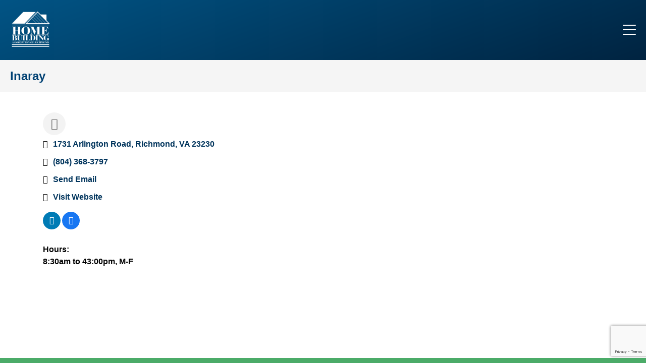

--- FILE ---
content_type: text/html; charset=utf-8
request_url: http://members.hbar.org/list/member/inaray-lighting-123856.htm
body_size: 9975
content:

<!DOCTYPE html>
<html lang="en">
<head>
<!-- start injected HTML (CCID=9289) -->
<!-- page template: https://hbar.org/growthzone-template/ -->
<title>Inaray</title>
<base href="https://hbar.org/" />
<meta name="keywords" content="outdoor lighting home audio sound system controls automation holiday" />
<meta name="description" content="Inaray" />
<link href="https://members.hbar.org/integration/customerdefinedcss?_=XqiTJw2" rel="stylesheet" type="text/css" />
<!-- link for rss not inserted -->
<link rel="canonical" href="https://hbartestlink.memberzone.com/list/member/inaray-lighting-123856.htm" />
<!-- end injected HTML -->

  <meta charset="UTF-8">
  <meta http-equiv="X-UA-Compatible" content="IE=edge">
  <meta name="viewport" content="width=device-width, initial-scale=1.0">
  <title></title>
  <style>
    /* Box sizing rules */
    *,
    *::before,
    *::after {
      box-sizing: border-box;
    }

    /* Remove default margin */
    body,
    h1,
    h2,
    h3,
    h4,
    p,
    figure,
    blockquote,
    dl,
    dd {
      margin: 0;
    }
    body {
      min-height:100vh;
      font:900 15px/1 lato, sans-serif;
      border-bottom:10px solid #4BAB68;
    }
    h1 {
      font:900 24px/1 lato, sans-serif;
      background:whitesmoke;
      padding:20px;
      color:#004173;
    }
    header {
      padding:20px;
      display:flex;
      flex-flow:row nowrap;
      justify-content: space-between;
      align-items: center;
      background:linear-gradient(159.84deg, rgb(1, 84, 133) 0%, rgb(0, 35, 64) 100%);
    }
    .logo {
      max-width:80px;
    }
    button {
      background:transparent;
      border:0;
      padding:0;
    }
    .container {
      padding-right: 15px;
      padding-left: 15px;
      margin-right: auto;
      margin-left: auto;
    }
    @media (min-width: 768px) {
      .container {
        width: 750px;
      }
    }
    @media (min-width: 992px) {
      .container {
        width: 970px;
      }
    }
    @media (min-width: 1200px) {
      .container {
        width: 1170px;
      }
    }
    
    #toggleMenu {
      position: fixed;
      inset:0;
      background:whitesmoke;
      display: flex;
      flex-flow:column wrap;
      justify-content:center;
      align-items: center;
      transition:all .25s ease;
      z-index: 100;
      display:none;
      opacity:0;

    }
    #toggleMenu.open {
      display:flex;
      opacity:1;
    }
    #toggleMenu ul {
      list-style-type:none;
      padding:0;
    }
    #toggleMenu ul a {
      text-decoration:none;
      display:block;
      padding:20px;
      text-align: center;
      font:400 24px/1 lato, sans-serif;
      color:#004173;
    }
    .menu {
      display: flex;
      flex-flow:row wrap;
      justify-content: center;
      align-items: center;
    }
    .ToggleNav_buttonIcon {
    width: 26px;
    height: 22px;
    position: relative;
    margin: 0 auto;
    cursor: pointer;
  }

  .ToggleNav_buttonIcon span {
    display: block;
    position: absolute;
    height: 2px;
    width: 100%;
    background: white;
    border-radius: 1px;
  }
  .ToggleNav_buttonIcon span:nth-child(1) {
    top: 0px;
  }
  .ToggleNav_buttonIcon span:nth-child(2),.ToggleNav_buttonIcon span:nth-child(3) {
    top: 9px;
  }
  .ToggleNav_buttonIcon span:nth-child(4) {
    top: 18px;
  }

  .content {
    padding-top:40px;
    padding-bottom:60px;
  }
  .closer {
    position: absolute;
    top:40px;
    right:10px;
    display: flex;
    flex-flow:row nowrap;
    justify-content: center;
    align-items: center;
    width:40px;
    height:40px;
    background:white;
    border-radius:50%;
    color:#004173;
    font:400 18px/1 lato, sans-serif;
  }
  #toggleMenu ul a.btn {
      background-color: #3BAFCB;
      border-radius: 20px;
      padding: 0 25px;
      height:40px;
      display:flex;
      flex-flow:column wrap;
      justify-content:center;
      align-items: center;
      font-size: 15px;
      line-height: 1;
      font-weight: 900;
      color:white;
      text-decoration: none;
      width:auto;
      font:900 15px/1 lato, sans-serif;
    }
  </style>
    <!-- jQuery first, then Popper.js, then Bootstrap JS -->
    <script src="https://code.jquery.com/jquery-3.7.1.min.js" crossorigin="anonymous"></script>
    <script type="text/javascript" src="https://code.jquery.com/ui/1.13.2/jquery-ui.min.js"></script>
<script src="https://members.hbar.org/Content/bundles/SEO4?v=jX-Yo1jNxYBrX6Ffq1gbxQahkKjKjLSiGjCSMnG9UuU1"></script>
    <script type="text/javascript" src="https://ajax.aspnetcdn.com/ajax/globalize/0.1.1/globalize.min.js"></script>
    <script type="text/javascript" src="https://ajax.aspnetcdn.com/ajax/globalize/0.1.1/cultures/globalize.culture.en-US.js"></script>
    <!-- Required meta tags -->
    <meta charset="utf-8">
    <meta name="viewport" content="width=device-width, initial-scale=1, shrink-to-fit=no">
    <link rel="stylesheet" href="https://code.jquery.com/ui/1.13.2/themes/base/jquery-ui.css" type="text/css" media="all" />
    <script type="text/javascript">
        var MNI = MNI || {};
        MNI.CurrentCulture = 'en-US';
        MNI.CultureDateFormat = 'M/d/yyyy';
        MNI.BaseUrl = 'https://members.hbar.org';
        MNI.jQuery = jQuery.noConflict(true);
        MNI.Page = {
            Domain: 'members.hbar.org',
            Context: 299,
            Category: null,
            Member: 123856,
            MemberPagePopup: false
        };
        MNI.LayoutPromise = new Promise(function (resolve) {
            MNI.LayoutResolution = resolve;
        });
        MNI.MemberFilterUrl = 'list';
    </script>


    <script src="https://www.google.com/recaptcha/enterprise.js?render=6LfI_T8rAAAAAMkWHrLP_GfSf3tLy9tKa839wcWa" async defer></script>
    <script>

        const SITE_KEY = '6LfI_T8rAAAAAMkWHrLP_GfSf3tLy9tKa839wcWa';

        // Repeatedly check if grecaptcha has been loaded, and call the callback once it's available
        function waitForGrecaptcha(callback, retries = 10, interval = 1000) {
            if (typeof grecaptcha !== 'undefined' && grecaptcha.enterprise.execute) {
                callback();
            } else if (retries > 0) { 
                setTimeout(() => {
                    waitForGrecaptcha(callback, retries - 1, interval);
                }, interval);
            } else {
                console.error("grecaptcha is not available after multiple attempts");
            }
        }

        // Generates a reCAPTCHA v3 token using grecaptcha.enterprise and injects it into the given form.
        // If the token input doesn't exist, it creates one. Then it executes the callback with the token.
        function setReCaptchaToken(formElement, callback, action = 'submit') {
            grecaptcha.enterprise.ready(function () {
                grecaptcha.enterprise.execute(SITE_KEY, { action: action }).then(function (token) {

                    MNI.jQuery(function ($) {
                        let input = $(formElement).find("input[name='g-recaptcha-v3']");

                        if (input.length === 0) {
                            input = $('<input>', {
                                type: 'hidden',
                                name: 'g-recaptcha-v3',
                                value: token
                            });
                            $(formElement).append(input);
                        }
                        else
                            $(input).val(token);

                        if (typeof callback === 'function') callback(token);
                    })

                });
            });
        }

    </script>




<script src="https://members.hbar.org/Content/bundles/MNI?v=34V3-w6z5bLW9Yl7pjO3C5tja0TdKeHFrpRQ0eCPbz81"></script>


    <meta property='og:url' content='https://members.hbar.org/list/member/inaray-lighting-123856.htm' />
<meta property='og:title' content='Inaray' />
<meta property='og:image' content='https://chambermaster.blob.core.windows.net/images/chambers/9289/ChamberImages/logo/200x200/HBAR_Logo_(Blue)_(2).png' />

    <!-- Bootstrap CSS -->
    <link type="text/css" href="https://members.hbar.org/Content/SEO4/css/bootstrap/bootstrap-ns.min.css" rel="stylesheet" />
<link href="https://members.hbar.org/Content/SEO4/css/fontawesome/css/fa.bundle?v=ruPA372u21djZ69Q5Ysnch4rq1PR55j8o6h6btgP60M1" rel="stylesheet"/>
<link href="https://members.hbar.org/Content/SEO4/css/v4-module.bundle?v=teKUclOSNwyO4iQ2s3q00X0U2jxs0Mkz0T6S0f4p_241" rel="stylesheet"/>
<meta name="referrer" content="origin" /></head>
<body>
  <script>
    function toggleMenu() {
       var element = document.getElementById("toggleMenu");
       element.classList.add("open");
    }
    function closeMenu() {
       var element = document.getElementById("toggleMenu");
       element.classList.remove("open");
    }
    </script>
  <header>
    <a href="/" class=""><img src="images/logo-white.png" class="logo" /></a>
    <div class="menu">
      <button onclick="toggleMenu()" class="ToggleNav_buttonIcon">
        <span></span>
        <span></span>
        <span></span>
        <span></span>
      </button>
  </header>
  <div id="toggleMenu">
    <button onclick="closeMenu()" class="closer">X</button>
    <ul>
      <li><a href="https://members.hbar.org/login/" class="">Login</a></li>
      <li><a href="https://members.hbar.org/list/" class="">Business Directory</a></li>
      <li><a href="https://members.hbar.org/events/" class="">Events Calendar</a></li>
      <li><a href="https://members.hbar.org/hotdeals/" class="">Hot Deals</a></li>
      <!-- <li><a href="https://members.hbar.org/jobs/" class="">Job Postings</a></li> -->
      <li><a href="https://members.hbar.org/contact/" class="">Contact Us</a></li>
      <li><a class="btn" href="/">Return to HBAR home page</a></div></li>
    </ul>
  </div>
  <h1 class="heading">Inaray</h1>
  <div class="container content">
        <div id="gzns">
        



<div class="container-fluid gz-search-details" itemscope="itemscope" itemtype="http://schema.org/LocalBusiness">
    <!--member detail page header -->
  <!--page title and share buttons -->
  <div class="row gz-details-header">
        <div class="col-auto pr-0 gz-details-logo-col">
		    
	    </div>
	    <div class="col pl-0">
		    <div class="d-flex gz-details-head">
                    <meta itemprop="name" content="Inaray" />
			    <!-- share Button trigger modal -->
		            <button id="shareDrop" type="button" class="gz-share-btn" data-toggle="modal" data-target="#shareModal" aria-label="Share Button"> <i class="gz-fas gz-fa-share-alt"></i></button>
		    </div>
	    </div>
  </div>
  <!-- row for links and map -->
  <div class="row gz-details-links">
    <div class="col-sm-7 col-md-8">
      <ul class="list-group gz-list-group">
              <li class="list-group-item gz-card-address">
			    <a href="https://www.google.com/maps?q=1731%20Arlington%20Road,%20Richmond,%20VA,%2023230" onclick="MNI.Hit.MemberMap(123856)" target="_blank" class="card-link" itemprop="address" itemscope="itemscope" itemtype="http://schema.org/PostalAddress">
                    <i class="gz-fal gz-fa-map-marker-alt"></i>
                    <span class="gz-street-address" itemprop="streetAddress">1731 Arlington Road</span>
                    
                    
                    
                    <span class="gz-address-city" itemprop="addressLocality">Richmond</span>
                    <span itemprop="addressRegion">VA</span>
                    <span itemprop="postalCode">23230</span>
                </a>
              </li>
        <li class="list-group-item gz-card-phone">
			<a href="tel:8043683797" class="card-link"><i class="gz-fal gz-fa-phone"></i><span itemprop="telephone">(804) 368-3797</span></a>
		</li>
        
        
        <li class="list-group-item gz-card-email">
            <a id="gz-directory-contactmember" class="card-link" href="javascript:void(0)"><i class="gz-fal gz-fa-at"></i><span itemprop="email">Send Email</span></a>
		</li>
        <li class="list-group-item gz-card-website">
			<a href="http://inaray.com" onclick="MNI.Hit.MemberWebsite(123856)" target="_blank" itemprop="url" class="card-link"><i class="gz-fal gz-fa-globe"></i><span itemprop="sameAs">Visit Website</span></a>
		</li>

            <li class="list-group-item gz-card-social">
              <a class="gz-social-linkedin" target="_blank" href="https://www.linkedin.com/company/inaray-outdoor-lighting" title="View on LinkedIn"><i class="gz-fab gz-fa-linkedin-in"></i></a><a class="gz-social-facebook" target="_blank" href="https://www.facebook.com/LightingVirginia/" title="View on Facebook"><i class="gz-fab gz-fa-facebook-f"></i></a>
            </li>
      </ul>
      <div class="gz-details-hours">
        <p class="gz-details-subtitle"><strong>Hours:</strong></p>
        <p>8:30am to 43:00pm, M-F</p>
      </div>
	  
    </div>
    <div class="col-sm-5 col-md-4">
        <div class="gz-map embed-responsive embed-responsive-16by9 fitvidsignore">
            <iframe src="https://www.google.com/maps/embed/v1/place?key=AIzaSyAACLyaFddZFsbbsMCsSY4lq7g6N4ycArE&amp;q=1731%20Arlington%20Road,%20Richmond,%20VA,%2023230" width="600" height="450" frameborder="0" style="border:0" allowfullscreen></iframe>
        </div>
        
    </div>
  </div>


  <!-- row for about -->
  

  <!-- row for video and highlights -->
  <div class="row gz-video-highlights">
    <!-- if no video, omit entire gz-details-video column below -->
    

	<!-- if no highlights, omit entire gz-details-highlights column below -->
  </div>

<!-- row for images, omit entire row if none exist. Each image will pull up modal with the full size image in it. Same module, unique image, see https://getbootstrap.com/docs/4.1/components/modal/#varying-modal-content -->
<!-- row for news -->
<!-- row for jobs -->

<!-- row for Hot Deals -->

<!-- row for Events -->


     <!-- share Modal for share button next to page title -->
     <div class="modal share-modal fade" id="shareModal" tabindex="-1" role="dialog" aria-labelledby="shareModaLabel" aria-hidden="true">
          <div class="modal-dialog" role="document">
               <div class="modal-content">
                    <div class="modal-header">
                         <h5 class="modal-title" id="shareModaLabel">Share</h5>
                         <button type="button" class="close" data-dismiss="modal" aria-label="Close"> <span aria-hidden="true">&times;</span> </button>
                    </div>
                    <div class="modal-body">
                         <!--add <a> for each option that currently exists-->
                         <a class="gz-shareprint" rel="nofollow" href="https://members.hbar.org/list/member/inaray-lighting-123856.htm?rendermode=print" title="Print this page" rel="nofollow" target="_blank" onclick="return!MNI.Window.Print(this)"><i class="gz-fal gz-fa-print"></i>Print</a>
                         <a class="gz-shareemail" href="#" data-toggle="modal" data-target="#gz-info-contactfriend" title="Share by Email"><i class="gz-fal gz-fa-envelope"></i>Email</a>
                         <a class="gz-sharefacebook" href="https://www.facebook.com/sharer.php?u=https%3a%2f%2fmembers.hbar.org%2flist%2fmember%2finaray-lighting-123856&amp;p[title]=Inaray" title="Share on Facebook"><i class="gz-fab gz-fa-facebook"></i>Facebook</a>
                         <a class="gz-sharetwitter" href="https://www.twitter.com/share?url=https://members.hbar.org/list/member/inaray-lighting-123856&amp;text=Inaray" title="Share on Twitter"><i class="gz-fab gz-fa-x-twitter"></i>Twitter</a>
                         <a class="gz-sharelinkedin" href="https://www.linkedin.com/shareArticle?mini=true&amp;url=https%3a%2f%2fmembers.hbar.org%2flist%2fmember%2finaray-lighting-123856&amp;title=Inaray" title="Share on LinkedIn"><i class="gz-fab gz-fa-linkedin"></i>LinkedIn</a>
                         
                    </div>
                    <div class="modal-footer">
                         <button type="button" class="btn" data-dismiss="modal">Close</button>
                    </div>
               </div>
          </div>
     </div>
     <div class="modal share-modal fade" id="gz-info-contactfriend" tabindex="-1" role="dialog" aria-labelledby="contactFriendLabel" aria-hidden="true">
        <div class="modal-dialog" role="document">
            <div class="modal-content">
                <div class="modal-header">
                    <h5 class="modal-title" id="contactFriendLabel">Tell a Friend</h5>
                    <button type="button" class="close" data-dismiss="modal" aria-label="Close"> <span aria-hidden="true">&times;</span> </button>
                </div>
                <div class="modal-body"></div>
                <div class="modal-footer">
                    <button type="button" class="btn send-btn">Send Request</button><button type="button" class="btn" data-dismiss="modal">Cancel</button>
                </div>
            </div>
        </div>
     </div>
     <!-- end of Modal -->
     <form id="gz-directory-contactform" action="https://members.hbar.org/inforeq/contactmembers" method="post" target="_blank" style="display:none">
        <input type="hidden" name="targets" value="123856" />
        <input type="hidden" name="command" value="addSingleMember" />
        <input id="contactform-repid" type="hidden" name="repid" value="" />
    </form>
</div>

        
    <script type="text/javascript">
        MNI.ITEM_TYPE = 0;
        MNI.ITEM_ID = 123856;
        (function ($) {
            $('#gz-directory-contactmember').click(function (e) {
                e.preventDefault();
                $('#gz-directory-contactform').submit();
            });

            $('.gz-directory-contactrep').click(function (e) {
                e.preventDefault();
                var id = $(this).attr('repid')
                $('#contactform-repid').val(id);
                $('#gz-directory-contactform').submit();
            });


        })(MNI.jQuery);
    </script>

        <!-- JavaScript for Bootstrap 4 components -->
        <!-- js to make 4 column layout instead of 3 column when the module page content area is larger than 950, this is to accomodate for full-width templates and templates that have sidebars-->
        <script type="text/javascript">
            (function ($) {
                $(function () {
                    var $gzns = $('#gzns');
                    var $info = $('#gzns').find('.col-sm-6.col-md-4');
                    if ($gzns.width() > 950) {
                        $info.addClass('col-lg-3');
                    }

                    var store = window.localStorage;
                    var key = "7-list-view";
                    var printKey = "24-list-view";
                    $('.gz-view-btn').click(function (e) {
                        e.preventDefault();
                        $('.gz-view-btn').removeClass('active');
                        $(this).addClass('active');
                        if ($(this).hasClass('gz-list-view')) {
                            store.setItem(key, true);
                            store.setItem(printKey, true);
                            $('.gz-list-card-wrapper').removeClass('col-sm-6 col-md-4').addClass('gz-list-col');
                        } else {
                            store.setItem(key, false);
                            store.setItem(printKey, false);
                            $('.gz-list-card-wrapper').addClass('col-sm-6 col-md-4').removeClass('gz-list-col');
                        }
                    });
                    
                    var isListView = store.getItem(key) == null ? MNI.DEFAULT_LISTING : store.getItem(key) == "true";
                    if (isListView) $('.gz-view-btn.gz-list-view').click();
                    store.setItem(printKey, isListView);
                    MNI.LayoutResolution();

                    (function ($modal) {
                        if ($modal[0]) {
                            $('#gz-info-contactfriend').on('shown.bs.modal', function (e) {
                                $modal.css('max-height', $(window).height() + 'px');
                                $modal.addClass('isLoading');
                                $.ajax({ url: MNI.BaseUrl + '/inforeq/contactFriend?itemType='+MNI.ITEM_TYPE+'&itemId='+MNI.ITEM_ID })
                                    .then(function (r) {
                                        $modal.find('.modal-body')
                                            .html($.parseHTML(r.Html));
                                        $modal.removeClass('isLoading');
                                        $('#gz-info-contactfriend').addClass('in');
                                        $.getScript("https://www.google.com/recaptcha/api.js");
                                    });
                            });
                            $('#gz-info-contactfriend .send-btn').click(function () {
                                var $form = $modal.find('form');
                                $modal.addClass('isLoading');
                                $.ajax({
                                    url: $form.attr('action'),
                                    type: 'POST',
                                    data: $form.serialize(),
                                    dataType: 'json'
                                }).then(function (r) {
                                    if (r.Success) $('#gz-info-contactfriend').modal('hide');
                                    else $modal.find('.modal-body').html($.parseHTML(r.Html));
                                    $.getScript("https://www.google.com/recaptcha/api.js");
                                    $modal.removeClass('isLoading');
                                });
                            });
                        }
                    })($('#gz-info-contactfriend .modal-content'));

                    (function ($modal) {
                        if ($modal[0]) {
                            $('#gz-info-subscribe').on('shown.bs.modal', function (e) {
                            $('#gz-info-subscribe .send-btn').show();
                            $modal.addClass('isLoading');
                                $.ajax({ url: MNI.SUBSCRIBE_URL })
                                .then(function (r) {
                                    $modal.find('.modal-body')
                                        .html(r);

                                    $modal.removeClass('isLoading');
                                });
                            });
                            $('#gz-info-subscribe .send-btn').click(function () {
                                var $form = $modal.find('form');
                                $modal.addClass('isLoading');

                                waitForGrecaptcha(() => {
                                    setReCaptchaToken($form, () => {
                                        $.ajax({
                                            url: $form.attr('action'),
                                            type: 'POST',
                                            data: $form.serialize()
                                        }).then(function (r) {
                                            if (r.toLowerCase().search('thank you') != -1) {
                                                $('#gz-info-subscribe .send-btn').hide();
                                            }
                                            $modal.find('.modal-body').html(r);
                                            $modal.removeClass('isLoading');
                                        });
                                    }, "hotDealsSubscribe");
                                })                        
                            });
                        }
                    })($('#gz-info-subscribe .modal-content'));

                    (function ($modal) {
                        $('#gz-info-calendarformat').on('shown.bs.modal', function (e) {
                            var backdropElem = "<div class=\"modal-backdrop fade in\" style=\"height: 731px;\" ></div >";
                            $('#gz-info-calendarformat').addClass('in');                           
                            if (!($('#gz-info-calendarformat .modal-backdrop').length)) {
                                $('#gz-info-calendarformat').prepend(backdropElem);
                            }
                            else {
                                $('#gz-info-calendarformat .modal-backdrop').addClass('in');
                            }
                        });
                        $('#gz-info-calendarformat').on('hidden.bs.modal', function (e) {
                            $('#gz-info-calendarformat').removeClass('in');
                            $('#gz-info-calendarformat .modal-backdrop').remove();
                        });
                        if ($modal[0]) {
                            $('.calendarLink').click(function (e) {
                                $('#gz-info-calendarformat').modal('hide');
                            });
                        }
                    })($('#gz-info-calendarformat .modal-content'));

                    // Constructs the Find Members type ahead suggestion engine. Tokenizes on the Name item in the remote return object. Case Sensitive usage.
                    var members = new Bloodhound({
                        datumTokenizer: Bloodhound.tokenizers.whitespace,
                        queryTokenizer: Bloodhound.tokenizers.whitespace,
                        remote: {
                            url: MNI.BaseUrl + '/list/find?q=%searchTerm',
                            wildcard: '%searchTerm',
                            replace: function () {
                                var q = MNI.BaseUrl + '/list/find?q=' + encodeURIComponent($('.gz-search-keyword').val());
                                var categoryId = $('#catgId').val();
                                var quickLinkId = $('#qlId').val();
                                if (categoryId) {
                                    q += "&catgId=" + encodeURIComponent(categoryId);
                                }
                                if (quickLinkId) {
                                    q += "&qlid=" + encodeURIComponent(quickLinkId);
                                }
                                return q;
                            }
                        }
                    });

                    // Initializing the typeahead using the Bloodhound remote dataset. Display the Name and Type from the dataset via the suggestion template. Case sensitive.
                    $('.member-typeahead').typeahead({
                        hint: false,
                    },
                        {
                            display: 'Name',
                            source: members,
                            limit: Infinity,
                            templates: {
                                suggestion: function (data) { return '<div class="mn-autocomplete"><span class="mn-autocomplete-name">' + data.Name + '</span></br><span class="mn-autocomplete-type">' + data.Type + '</span></div>' }
                            }
                    });

                    $('.member-typeahead').on('typeahead:selected', function (evt, item) {
                        var openInNewWindow = MNI.Page.MemberPagePopup
                        var doAction = openInNewWindow ? MNI.openNewWindow : MNI.redirectTo;

                        switch (item.ResultType) {
                            case 1: // AutocompleteSearchResultType.Category
                                doAction(MNI.Path.Category(item.SlugWithID));
                                break;
                            case 2: // AutocompleteSearchResultType.QuickLink
                                doAction(MNI.Path.QuickLink(item.SlugWithID));
                                break;
                            case 3: // AutocompleteSearchResultType.Member
                                if (item.MemberPageAction == 1) {
                                    MNI.logHitStat("mbrws", item.ID).then(function () {
                                        var location = item.WebParticipation < 10 ? MNI.Path.MemberKeywordSearch(item.Name) : MNI.Path.Member(item.SlugWithID);
                                        doAction(location);
                                    });
                                }
                                else {
                                    var location = item.WebParticipation < 10 ? MNI.Path.MemberKeywordSearch(item.Name) : MNI.Path.Member(item.SlugWithID);
                                    doAction(location);
                                }
                                break;
                        }
                    })

                    $('#category-select').change(function () {
                        // Store the category ID in a hidden field so the remote fetch can use it when necessary
                        var categoryId = $('#category-select option:selected').val();
                        $('#catgId').val(categoryId);
                        // Don't rely on prior locally cached data when the category is changed.
                        $('.member-typeahead').typeahead('destroy');
                        $('.member-typeahead').typeahead({
                            hint: false,
                        },
                            {
                                display: 'Name',
                                source: members,
                                limit: Infinity,
                                templates: {
                                    suggestion: function (data) { return '<div class="mn-autocomplete"><span class="mn-autocomplete-name">' + data.Name + '</span></br><span class="mn-autocomplete-type">' + data.Type + '</span></div>' }
                                }
                            });
                    });
                    MNI.Plugins.AutoComplete.Init('#mn-search-geoip input', { path: '/' + MNI.MemberFilterUrl + '/find-geographic' });
                });
            })(MNI.jQuery);
        </script>
    </div>

  </div>
<!-- Default JS -->
<script type="text/javascript">
MNI.jQuery(document).ready(function($){
  //ALL MODULES - Replace Title in Custom Location // Highlight Current Page
  var pageURL = window.location.href;
  var MNTitle = $('#mn-pagetitle h1').text();
  //$('#titleContainer h1').text(MNTitle).show();
  //$('#leftnav ul li a[href="' + pageURL + '"]').parent('li').addClass('current-menu-item');

  //BUSINESS DIRECTORY - Add Placeholder to Main Search Box
  $('#mn-directory-list #mn-search-keyword input.mn-placeholder').attr('placeholder','Enter Keyword');

  //MAP - Automatically display All members and update text
  if ($('#mn-maps').length > 0) {
    $('#mn-maps select option[value="All"]').attr('selected',true).text('All Members');
    mniMapUpdate();
  }

  MNI.jQuery('.switch-frequency').text('Switch to monthly autopay')
  MNI.jQuery('.switch-frequency').click(function () {
  let currentText = MNI.jQuery(this).text()
  MNI.jQuery(this).addClass('currentText')
  setTimeout(
    function () {
      if (currentText == 'Switch to monthly autopay?' || currentText == 'Switch to monthly autopay' ) {
        MNI.jQuery('.currentText').text('Switch to monthly autopay').removeClass('currentText')
      } else if (currentText == 'Switch to annual autopay?' || currentText == 'Switch to annual autopay') {
        MNI.jQuery('.currentText').text('Switch to annual autopay').removeClass('currentText')
      }
    }, 20);
})
});
</script></body>
</html>




--- FILE ---
content_type: text/html; charset=utf-8
request_url: https://www.google.com/recaptcha/enterprise/anchor?ar=1&k=6LfI_T8rAAAAAMkWHrLP_GfSf3tLy9tKa839wcWa&co=aHR0cDovL21lbWJlcnMuaGJhci5vcmc6ODA.&hl=en&v=PoyoqOPhxBO7pBk68S4YbpHZ&size=invisible&anchor-ms=20000&execute-ms=30000&cb=6fczr5av6wzp
body_size: 48468
content:
<!DOCTYPE HTML><html dir="ltr" lang="en"><head><meta http-equiv="Content-Type" content="text/html; charset=UTF-8">
<meta http-equiv="X-UA-Compatible" content="IE=edge">
<title>reCAPTCHA</title>
<style type="text/css">
/* cyrillic-ext */
@font-face {
  font-family: 'Roboto';
  font-style: normal;
  font-weight: 400;
  font-stretch: 100%;
  src: url(//fonts.gstatic.com/s/roboto/v48/KFO7CnqEu92Fr1ME7kSn66aGLdTylUAMa3GUBHMdazTgWw.woff2) format('woff2');
  unicode-range: U+0460-052F, U+1C80-1C8A, U+20B4, U+2DE0-2DFF, U+A640-A69F, U+FE2E-FE2F;
}
/* cyrillic */
@font-face {
  font-family: 'Roboto';
  font-style: normal;
  font-weight: 400;
  font-stretch: 100%;
  src: url(//fonts.gstatic.com/s/roboto/v48/KFO7CnqEu92Fr1ME7kSn66aGLdTylUAMa3iUBHMdazTgWw.woff2) format('woff2');
  unicode-range: U+0301, U+0400-045F, U+0490-0491, U+04B0-04B1, U+2116;
}
/* greek-ext */
@font-face {
  font-family: 'Roboto';
  font-style: normal;
  font-weight: 400;
  font-stretch: 100%;
  src: url(//fonts.gstatic.com/s/roboto/v48/KFO7CnqEu92Fr1ME7kSn66aGLdTylUAMa3CUBHMdazTgWw.woff2) format('woff2');
  unicode-range: U+1F00-1FFF;
}
/* greek */
@font-face {
  font-family: 'Roboto';
  font-style: normal;
  font-weight: 400;
  font-stretch: 100%;
  src: url(//fonts.gstatic.com/s/roboto/v48/KFO7CnqEu92Fr1ME7kSn66aGLdTylUAMa3-UBHMdazTgWw.woff2) format('woff2');
  unicode-range: U+0370-0377, U+037A-037F, U+0384-038A, U+038C, U+038E-03A1, U+03A3-03FF;
}
/* math */
@font-face {
  font-family: 'Roboto';
  font-style: normal;
  font-weight: 400;
  font-stretch: 100%;
  src: url(//fonts.gstatic.com/s/roboto/v48/KFO7CnqEu92Fr1ME7kSn66aGLdTylUAMawCUBHMdazTgWw.woff2) format('woff2');
  unicode-range: U+0302-0303, U+0305, U+0307-0308, U+0310, U+0312, U+0315, U+031A, U+0326-0327, U+032C, U+032F-0330, U+0332-0333, U+0338, U+033A, U+0346, U+034D, U+0391-03A1, U+03A3-03A9, U+03B1-03C9, U+03D1, U+03D5-03D6, U+03F0-03F1, U+03F4-03F5, U+2016-2017, U+2034-2038, U+203C, U+2040, U+2043, U+2047, U+2050, U+2057, U+205F, U+2070-2071, U+2074-208E, U+2090-209C, U+20D0-20DC, U+20E1, U+20E5-20EF, U+2100-2112, U+2114-2115, U+2117-2121, U+2123-214F, U+2190, U+2192, U+2194-21AE, U+21B0-21E5, U+21F1-21F2, U+21F4-2211, U+2213-2214, U+2216-22FF, U+2308-230B, U+2310, U+2319, U+231C-2321, U+2336-237A, U+237C, U+2395, U+239B-23B7, U+23D0, U+23DC-23E1, U+2474-2475, U+25AF, U+25B3, U+25B7, U+25BD, U+25C1, U+25CA, U+25CC, U+25FB, U+266D-266F, U+27C0-27FF, U+2900-2AFF, U+2B0E-2B11, U+2B30-2B4C, U+2BFE, U+3030, U+FF5B, U+FF5D, U+1D400-1D7FF, U+1EE00-1EEFF;
}
/* symbols */
@font-face {
  font-family: 'Roboto';
  font-style: normal;
  font-weight: 400;
  font-stretch: 100%;
  src: url(//fonts.gstatic.com/s/roboto/v48/KFO7CnqEu92Fr1ME7kSn66aGLdTylUAMaxKUBHMdazTgWw.woff2) format('woff2');
  unicode-range: U+0001-000C, U+000E-001F, U+007F-009F, U+20DD-20E0, U+20E2-20E4, U+2150-218F, U+2190, U+2192, U+2194-2199, U+21AF, U+21E6-21F0, U+21F3, U+2218-2219, U+2299, U+22C4-22C6, U+2300-243F, U+2440-244A, U+2460-24FF, U+25A0-27BF, U+2800-28FF, U+2921-2922, U+2981, U+29BF, U+29EB, U+2B00-2BFF, U+4DC0-4DFF, U+FFF9-FFFB, U+10140-1018E, U+10190-1019C, U+101A0, U+101D0-101FD, U+102E0-102FB, U+10E60-10E7E, U+1D2C0-1D2D3, U+1D2E0-1D37F, U+1F000-1F0FF, U+1F100-1F1AD, U+1F1E6-1F1FF, U+1F30D-1F30F, U+1F315, U+1F31C, U+1F31E, U+1F320-1F32C, U+1F336, U+1F378, U+1F37D, U+1F382, U+1F393-1F39F, U+1F3A7-1F3A8, U+1F3AC-1F3AF, U+1F3C2, U+1F3C4-1F3C6, U+1F3CA-1F3CE, U+1F3D4-1F3E0, U+1F3ED, U+1F3F1-1F3F3, U+1F3F5-1F3F7, U+1F408, U+1F415, U+1F41F, U+1F426, U+1F43F, U+1F441-1F442, U+1F444, U+1F446-1F449, U+1F44C-1F44E, U+1F453, U+1F46A, U+1F47D, U+1F4A3, U+1F4B0, U+1F4B3, U+1F4B9, U+1F4BB, U+1F4BF, U+1F4C8-1F4CB, U+1F4D6, U+1F4DA, U+1F4DF, U+1F4E3-1F4E6, U+1F4EA-1F4ED, U+1F4F7, U+1F4F9-1F4FB, U+1F4FD-1F4FE, U+1F503, U+1F507-1F50B, U+1F50D, U+1F512-1F513, U+1F53E-1F54A, U+1F54F-1F5FA, U+1F610, U+1F650-1F67F, U+1F687, U+1F68D, U+1F691, U+1F694, U+1F698, U+1F6AD, U+1F6B2, U+1F6B9-1F6BA, U+1F6BC, U+1F6C6-1F6CF, U+1F6D3-1F6D7, U+1F6E0-1F6EA, U+1F6F0-1F6F3, U+1F6F7-1F6FC, U+1F700-1F7FF, U+1F800-1F80B, U+1F810-1F847, U+1F850-1F859, U+1F860-1F887, U+1F890-1F8AD, U+1F8B0-1F8BB, U+1F8C0-1F8C1, U+1F900-1F90B, U+1F93B, U+1F946, U+1F984, U+1F996, U+1F9E9, U+1FA00-1FA6F, U+1FA70-1FA7C, U+1FA80-1FA89, U+1FA8F-1FAC6, U+1FACE-1FADC, U+1FADF-1FAE9, U+1FAF0-1FAF8, U+1FB00-1FBFF;
}
/* vietnamese */
@font-face {
  font-family: 'Roboto';
  font-style: normal;
  font-weight: 400;
  font-stretch: 100%;
  src: url(//fonts.gstatic.com/s/roboto/v48/KFO7CnqEu92Fr1ME7kSn66aGLdTylUAMa3OUBHMdazTgWw.woff2) format('woff2');
  unicode-range: U+0102-0103, U+0110-0111, U+0128-0129, U+0168-0169, U+01A0-01A1, U+01AF-01B0, U+0300-0301, U+0303-0304, U+0308-0309, U+0323, U+0329, U+1EA0-1EF9, U+20AB;
}
/* latin-ext */
@font-face {
  font-family: 'Roboto';
  font-style: normal;
  font-weight: 400;
  font-stretch: 100%;
  src: url(//fonts.gstatic.com/s/roboto/v48/KFO7CnqEu92Fr1ME7kSn66aGLdTylUAMa3KUBHMdazTgWw.woff2) format('woff2');
  unicode-range: U+0100-02BA, U+02BD-02C5, U+02C7-02CC, U+02CE-02D7, U+02DD-02FF, U+0304, U+0308, U+0329, U+1D00-1DBF, U+1E00-1E9F, U+1EF2-1EFF, U+2020, U+20A0-20AB, U+20AD-20C0, U+2113, U+2C60-2C7F, U+A720-A7FF;
}
/* latin */
@font-face {
  font-family: 'Roboto';
  font-style: normal;
  font-weight: 400;
  font-stretch: 100%;
  src: url(//fonts.gstatic.com/s/roboto/v48/KFO7CnqEu92Fr1ME7kSn66aGLdTylUAMa3yUBHMdazQ.woff2) format('woff2');
  unicode-range: U+0000-00FF, U+0131, U+0152-0153, U+02BB-02BC, U+02C6, U+02DA, U+02DC, U+0304, U+0308, U+0329, U+2000-206F, U+20AC, U+2122, U+2191, U+2193, U+2212, U+2215, U+FEFF, U+FFFD;
}
/* cyrillic-ext */
@font-face {
  font-family: 'Roboto';
  font-style: normal;
  font-weight: 500;
  font-stretch: 100%;
  src: url(//fonts.gstatic.com/s/roboto/v48/KFO7CnqEu92Fr1ME7kSn66aGLdTylUAMa3GUBHMdazTgWw.woff2) format('woff2');
  unicode-range: U+0460-052F, U+1C80-1C8A, U+20B4, U+2DE0-2DFF, U+A640-A69F, U+FE2E-FE2F;
}
/* cyrillic */
@font-face {
  font-family: 'Roboto';
  font-style: normal;
  font-weight: 500;
  font-stretch: 100%;
  src: url(//fonts.gstatic.com/s/roboto/v48/KFO7CnqEu92Fr1ME7kSn66aGLdTylUAMa3iUBHMdazTgWw.woff2) format('woff2');
  unicode-range: U+0301, U+0400-045F, U+0490-0491, U+04B0-04B1, U+2116;
}
/* greek-ext */
@font-face {
  font-family: 'Roboto';
  font-style: normal;
  font-weight: 500;
  font-stretch: 100%;
  src: url(//fonts.gstatic.com/s/roboto/v48/KFO7CnqEu92Fr1ME7kSn66aGLdTylUAMa3CUBHMdazTgWw.woff2) format('woff2');
  unicode-range: U+1F00-1FFF;
}
/* greek */
@font-face {
  font-family: 'Roboto';
  font-style: normal;
  font-weight: 500;
  font-stretch: 100%;
  src: url(//fonts.gstatic.com/s/roboto/v48/KFO7CnqEu92Fr1ME7kSn66aGLdTylUAMa3-UBHMdazTgWw.woff2) format('woff2');
  unicode-range: U+0370-0377, U+037A-037F, U+0384-038A, U+038C, U+038E-03A1, U+03A3-03FF;
}
/* math */
@font-face {
  font-family: 'Roboto';
  font-style: normal;
  font-weight: 500;
  font-stretch: 100%;
  src: url(//fonts.gstatic.com/s/roboto/v48/KFO7CnqEu92Fr1ME7kSn66aGLdTylUAMawCUBHMdazTgWw.woff2) format('woff2');
  unicode-range: U+0302-0303, U+0305, U+0307-0308, U+0310, U+0312, U+0315, U+031A, U+0326-0327, U+032C, U+032F-0330, U+0332-0333, U+0338, U+033A, U+0346, U+034D, U+0391-03A1, U+03A3-03A9, U+03B1-03C9, U+03D1, U+03D5-03D6, U+03F0-03F1, U+03F4-03F5, U+2016-2017, U+2034-2038, U+203C, U+2040, U+2043, U+2047, U+2050, U+2057, U+205F, U+2070-2071, U+2074-208E, U+2090-209C, U+20D0-20DC, U+20E1, U+20E5-20EF, U+2100-2112, U+2114-2115, U+2117-2121, U+2123-214F, U+2190, U+2192, U+2194-21AE, U+21B0-21E5, U+21F1-21F2, U+21F4-2211, U+2213-2214, U+2216-22FF, U+2308-230B, U+2310, U+2319, U+231C-2321, U+2336-237A, U+237C, U+2395, U+239B-23B7, U+23D0, U+23DC-23E1, U+2474-2475, U+25AF, U+25B3, U+25B7, U+25BD, U+25C1, U+25CA, U+25CC, U+25FB, U+266D-266F, U+27C0-27FF, U+2900-2AFF, U+2B0E-2B11, U+2B30-2B4C, U+2BFE, U+3030, U+FF5B, U+FF5D, U+1D400-1D7FF, U+1EE00-1EEFF;
}
/* symbols */
@font-face {
  font-family: 'Roboto';
  font-style: normal;
  font-weight: 500;
  font-stretch: 100%;
  src: url(//fonts.gstatic.com/s/roboto/v48/KFO7CnqEu92Fr1ME7kSn66aGLdTylUAMaxKUBHMdazTgWw.woff2) format('woff2');
  unicode-range: U+0001-000C, U+000E-001F, U+007F-009F, U+20DD-20E0, U+20E2-20E4, U+2150-218F, U+2190, U+2192, U+2194-2199, U+21AF, U+21E6-21F0, U+21F3, U+2218-2219, U+2299, U+22C4-22C6, U+2300-243F, U+2440-244A, U+2460-24FF, U+25A0-27BF, U+2800-28FF, U+2921-2922, U+2981, U+29BF, U+29EB, U+2B00-2BFF, U+4DC0-4DFF, U+FFF9-FFFB, U+10140-1018E, U+10190-1019C, U+101A0, U+101D0-101FD, U+102E0-102FB, U+10E60-10E7E, U+1D2C0-1D2D3, U+1D2E0-1D37F, U+1F000-1F0FF, U+1F100-1F1AD, U+1F1E6-1F1FF, U+1F30D-1F30F, U+1F315, U+1F31C, U+1F31E, U+1F320-1F32C, U+1F336, U+1F378, U+1F37D, U+1F382, U+1F393-1F39F, U+1F3A7-1F3A8, U+1F3AC-1F3AF, U+1F3C2, U+1F3C4-1F3C6, U+1F3CA-1F3CE, U+1F3D4-1F3E0, U+1F3ED, U+1F3F1-1F3F3, U+1F3F5-1F3F7, U+1F408, U+1F415, U+1F41F, U+1F426, U+1F43F, U+1F441-1F442, U+1F444, U+1F446-1F449, U+1F44C-1F44E, U+1F453, U+1F46A, U+1F47D, U+1F4A3, U+1F4B0, U+1F4B3, U+1F4B9, U+1F4BB, U+1F4BF, U+1F4C8-1F4CB, U+1F4D6, U+1F4DA, U+1F4DF, U+1F4E3-1F4E6, U+1F4EA-1F4ED, U+1F4F7, U+1F4F9-1F4FB, U+1F4FD-1F4FE, U+1F503, U+1F507-1F50B, U+1F50D, U+1F512-1F513, U+1F53E-1F54A, U+1F54F-1F5FA, U+1F610, U+1F650-1F67F, U+1F687, U+1F68D, U+1F691, U+1F694, U+1F698, U+1F6AD, U+1F6B2, U+1F6B9-1F6BA, U+1F6BC, U+1F6C6-1F6CF, U+1F6D3-1F6D7, U+1F6E0-1F6EA, U+1F6F0-1F6F3, U+1F6F7-1F6FC, U+1F700-1F7FF, U+1F800-1F80B, U+1F810-1F847, U+1F850-1F859, U+1F860-1F887, U+1F890-1F8AD, U+1F8B0-1F8BB, U+1F8C0-1F8C1, U+1F900-1F90B, U+1F93B, U+1F946, U+1F984, U+1F996, U+1F9E9, U+1FA00-1FA6F, U+1FA70-1FA7C, U+1FA80-1FA89, U+1FA8F-1FAC6, U+1FACE-1FADC, U+1FADF-1FAE9, U+1FAF0-1FAF8, U+1FB00-1FBFF;
}
/* vietnamese */
@font-face {
  font-family: 'Roboto';
  font-style: normal;
  font-weight: 500;
  font-stretch: 100%;
  src: url(//fonts.gstatic.com/s/roboto/v48/KFO7CnqEu92Fr1ME7kSn66aGLdTylUAMa3OUBHMdazTgWw.woff2) format('woff2');
  unicode-range: U+0102-0103, U+0110-0111, U+0128-0129, U+0168-0169, U+01A0-01A1, U+01AF-01B0, U+0300-0301, U+0303-0304, U+0308-0309, U+0323, U+0329, U+1EA0-1EF9, U+20AB;
}
/* latin-ext */
@font-face {
  font-family: 'Roboto';
  font-style: normal;
  font-weight: 500;
  font-stretch: 100%;
  src: url(//fonts.gstatic.com/s/roboto/v48/KFO7CnqEu92Fr1ME7kSn66aGLdTylUAMa3KUBHMdazTgWw.woff2) format('woff2');
  unicode-range: U+0100-02BA, U+02BD-02C5, U+02C7-02CC, U+02CE-02D7, U+02DD-02FF, U+0304, U+0308, U+0329, U+1D00-1DBF, U+1E00-1E9F, U+1EF2-1EFF, U+2020, U+20A0-20AB, U+20AD-20C0, U+2113, U+2C60-2C7F, U+A720-A7FF;
}
/* latin */
@font-face {
  font-family: 'Roboto';
  font-style: normal;
  font-weight: 500;
  font-stretch: 100%;
  src: url(//fonts.gstatic.com/s/roboto/v48/KFO7CnqEu92Fr1ME7kSn66aGLdTylUAMa3yUBHMdazQ.woff2) format('woff2');
  unicode-range: U+0000-00FF, U+0131, U+0152-0153, U+02BB-02BC, U+02C6, U+02DA, U+02DC, U+0304, U+0308, U+0329, U+2000-206F, U+20AC, U+2122, U+2191, U+2193, U+2212, U+2215, U+FEFF, U+FFFD;
}
/* cyrillic-ext */
@font-face {
  font-family: 'Roboto';
  font-style: normal;
  font-weight: 900;
  font-stretch: 100%;
  src: url(//fonts.gstatic.com/s/roboto/v48/KFO7CnqEu92Fr1ME7kSn66aGLdTylUAMa3GUBHMdazTgWw.woff2) format('woff2');
  unicode-range: U+0460-052F, U+1C80-1C8A, U+20B4, U+2DE0-2DFF, U+A640-A69F, U+FE2E-FE2F;
}
/* cyrillic */
@font-face {
  font-family: 'Roboto';
  font-style: normal;
  font-weight: 900;
  font-stretch: 100%;
  src: url(//fonts.gstatic.com/s/roboto/v48/KFO7CnqEu92Fr1ME7kSn66aGLdTylUAMa3iUBHMdazTgWw.woff2) format('woff2');
  unicode-range: U+0301, U+0400-045F, U+0490-0491, U+04B0-04B1, U+2116;
}
/* greek-ext */
@font-face {
  font-family: 'Roboto';
  font-style: normal;
  font-weight: 900;
  font-stretch: 100%;
  src: url(//fonts.gstatic.com/s/roboto/v48/KFO7CnqEu92Fr1ME7kSn66aGLdTylUAMa3CUBHMdazTgWw.woff2) format('woff2');
  unicode-range: U+1F00-1FFF;
}
/* greek */
@font-face {
  font-family: 'Roboto';
  font-style: normal;
  font-weight: 900;
  font-stretch: 100%;
  src: url(//fonts.gstatic.com/s/roboto/v48/KFO7CnqEu92Fr1ME7kSn66aGLdTylUAMa3-UBHMdazTgWw.woff2) format('woff2');
  unicode-range: U+0370-0377, U+037A-037F, U+0384-038A, U+038C, U+038E-03A1, U+03A3-03FF;
}
/* math */
@font-face {
  font-family: 'Roboto';
  font-style: normal;
  font-weight: 900;
  font-stretch: 100%;
  src: url(//fonts.gstatic.com/s/roboto/v48/KFO7CnqEu92Fr1ME7kSn66aGLdTylUAMawCUBHMdazTgWw.woff2) format('woff2');
  unicode-range: U+0302-0303, U+0305, U+0307-0308, U+0310, U+0312, U+0315, U+031A, U+0326-0327, U+032C, U+032F-0330, U+0332-0333, U+0338, U+033A, U+0346, U+034D, U+0391-03A1, U+03A3-03A9, U+03B1-03C9, U+03D1, U+03D5-03D6, U+03F0-03F1, U+03F4-03F5, U+2016-2017, U+2034-2038, U+203C, U+2040, U+2043, U+2047, U+2050, U+2057, U+205F, U+2070-2071, U+2074-208E, U+2090-209C, U+20D0-20DC, U+20E1, U+20E5-20EF, U+2100-2112, U+2114-2115, U+2117-2121, U+2123-214F, U+2190, U+2192, U+2194-21AE, U+21B0-21E5, U+21F1-21F2, U+21F4-2211, U+2213-2214, U+2216-22FF, U+2308-230B, U+2310, U+2319, U+231C-2321, U+2336-237A, U+237C, U+2395, U+239B-23B7, U+23D0, U+23DC-23E1, U+2474-2475, U+25AF, U+25B3, U+25B7, U+25BD, U+25C1, U+25CA, U+25CC, U+25FB, U+266D-266F, U+27C0-27FF, U+2900-2AFF, U+2B0E-2B11, U+2B30-2B4C, U+2BFE, U+3030, U+FF5B, U+FF5D, U+1D400-1D7FF, U+1EE00-1EEFF;
}
/* symbols */
@font-face {
  font-family: 'Roboto';
  font-style: normal;
  font-weight: 900;
  font-stretch: 100%;
  src: url(//fonts.gstatic.com/s/roboto/v48/KFO7CnqEu92Fr1ME7kSn66aGLdTylUAMaxKUBHMdazTgWw.woff2) format('woff2');
  unicode-range: U+0001-000C, U+000E-001F, U+007F-009F, U+20DD-20E0, U+20E2-20E4, U+2150-218F, U+2190, U+2192, U+2194-2199, U+21AF, U+21E6-21F0, U+21F3, U+2218-2219, U+2299, U+22C4-22C6, U+2300-243F, U+2440-244A, U+2460-24FF, U+25A0-27BF, U+2800-28FF, U+2921-2922, U+2981, U+29BF, U+29EB, U+2B00-2BFF, U+4DC0-4DFF, U+FFF9-FFFB, U+10140-1018E, U+10190-1019C, U+101A0, U+101D0-101FD, U+102E0-102FB, U+10E60-10E7E, U+1D2C0-1D2D3, U+1D2E0-1D37F, U+1F000-1F0FF, U+1F100-1F1AD, U+1F1E6-1F1FF, U+1F30D-1F30F, U+1F315, U+1F31C, U+1F31E, U+1F320-1F32C, U+1F336, U+1F378, U+1F37D, U+1F382, U+1F393-1F39F, U+1F3A7-1F3A8, U+1F3AC-1F3AF, U+1F3C2, U+1F3C4-1F3C6, U+1F3CA-1F3CE, U+1F3D4-1F3E0, U+1F3ED, U+1F3F1-1F3F3, U+1F3F5-1F3F7, U+1F408, U+1F415, U+1F41F, U+1F426, U+1F43F, U+1F441-1F442, U+1F444, U+1F446-1F449, U+1F44C-1F44E, U+1F453, U+1F46A, U+1F47D, U+1F4A3, U+1F4B0, U+1F4B3, U+1F4B9, U+1F4BB, U+1F4BF, U+1F4C8-1F4CB, U+1F4D6, U+1F4DA, U+1F4DF, U+1F4E3-1F4E6, U+1F4EA-1F4ED, U+1F4F7, U+1F4F9-1F4FB, U+1F4FD-1F4FE, U+1F503, U+1F507-1F50B, U+1F50D, U+1F512-1F513, U+1F53E-1F54A, U+1F54F-1F5FA, U+1F610, U+1F650-1F67F, U+1F687, U+1F68D, U+1F691, U+1F694, U+1F698, U+1F6AD, U+1F6B2, U+1F6B9-1F6BA, U+1F6BC, U+1F6C6-1F6CF, U+1F6D3-1F6D7, U+1F6E0-1F6EA, U+1F6F0-1F6F3, U+1F6F7-1F6FC, U+1F700-1F7FF, U+1F800-1F80B, U+1F810-1F847, U+1F850-1F859, U+1F860-1F887, U+1F890-1F8AD, U+1F8B0-1F8BB, U+1F8C0-1F8C1, U+1F900-1F90B, U+1F93B, U+1F946, U+1F984, U+1F996, U+1F9E9, U+1FA00-1FA6F, U+1FA70-1FA7C, U+1FA80-1FA89, U+1FA8F-1FAC6, U+1FACE-1FADC, U+1FADF-1FAE9, U+1FAF0-1FAF8, U+1FB00-1FBFF;
}
/* vietnamese */
@font-face {
  font-family: 'Roboto';
  font-style: normal;
  font-weight: 900;
  font-stretch: 100%;
  src: url(//fonts.gstatic.com/s/roboto/v48/KFO7CnqEu92Fr1ME7kSn66aGLdTylUAMa3OUBHMdazTgWw.woff2) format('woff2');
  unicode-range: U+0102-0103, U+0110-0111, U+0128-0129, U+0168-0169, U+01A0-01A1, U+01AF-01B0, U+0300-0301, U+0303-0304, U+0308-0309, U+0323, U+0329, U+1EA0-1EF9, U+20AB;
}
/* latin-ext */
@font-face {
  font-family: 'Roboto';
  font-style: normal;
  font-weight: 900;
  font-stretch: 100%;
  src: url(//fonts.gstatic.com/s/roboto/v48/KFO7CnqEu92Fr1ME7kSn66aGLdTylUAMa3KUBHMdazTgWw.woff2) format('woff2');
  unicode-range: U+0100-02BA, U+02BD-02C5, U+02C7-02CC, U+02CE-02D7, U+02DD-02FF, U+0304, U+0308, U+0329, U+1D00-1DBF, U+1E00-1E9F, U+1EF2-1EFF, U+2020, U+20A0-20AB, U+20AD-20C0, U+2113, U+2C60-2C7F, U+A720-A7FF;
}
/* latin */
@font-face {
  font-family: 'Roboto';
  font-style: normal;
  font-weight: 900;
  font-stretch: 100%;
  src: url(//fonts.gstatic.com/s/roboto/v48/KFO7CnqEu92Fr1ME7kSn66aGLdTylUAMa3yUBHMdazQ.woff2) format('woff2');
  unicode-range: U+0000-00FF, U+0131, U+0152-0153, U+02BB-02BC, U+02C6, U+02DA, U+02DC, U+0304, U+0308, U+0329, U+2000-206F, U+20AC, U+2122, U+2191, U+2193, U+2212, U+2215, U+FEFF, U+FFFD;
}

</style>
<link rel="stylesheet" type="text/css" href="https://www.gstatic.com/recaptcha/releases/PoyoqOPhxBO7pBk68S4YbpHZ/styles__ltr.css">
<script nonce="WWJ-o4UDfj80WO4PQxVhhg" type="text/javascript">window['__recaptcha_api'] = 'https://www.google.com/recaptcha/enterprise/';</script>
<script type="text/javascript" src="https://www.gstatic.com/recaptcha/releases/PoyoqOPhxBO7pBk68S4YbpHZ/recaptcha__en.js" nonce="WWJ-o4UDfj80WO4PQxVhhg">
      
    </script></head>
<body><div id="rc-anchor-alert" class="rc-anchor-alert"></div>
<input type="hidden" id="recaptcha-token" value="[base64]">
<script type="text/javascript" nonce="WWJ-o4UDfj80WO4PQxVhhg">
      recaptcha.anchor.Main.init("[\x22ainput\x22,[\x22bgdata\x22,\x22\x22,\[base64]/[base64]/[base64]/[base64]/[base64]/UltsKytdPUU6KEU8MjA0OD9SW2wrK109RT4+NnwxOTI6KChFJjY0NTEyKT09NTUyOTYmJk0rMTxjLmxlbmd0aCYmKGMuY2hhckNvZGVBdChNKzEpJjY0NTEyKT09NTYzMjA/[base64]/[base64]/[base64]/[base64]/[base64]/[base64]/[base64]\x22,\[base64]\\u003d\\u003d\x22,\x22w5bCtkLCp8OjJsOCHsO2VC7CqsKbZMKJM2B8wrNOw4jDnk3DncO6w65QwrICT216w5DDjsOow6/DncO3woHDnsKnw4YlwohwP8KQQMOow7PCrMK3w7DDhMKUwoc3w67DnSdjXXElVcOow6c5w6vComzDtifDtcOCwp7DlATCusOJwpZGw5rDkEjDgCMbw4JDAMKrT8KLYUfDjMKgwqccHcKhTxk/VsKFwppKw7/CiVTDicOyw60qIGo9w4kGS3JGw6p/YsOyHFfDn8KjZFbCgMKaL8KhIBXCixHCtcO1w4DCncKKAwZlw5BRwp1RPVVmO8OeHsKqwpfChcO0O3vDjMODwoo5wp85w4BhwoPCucK8SsOIw4rDpX/[base64]/[base64]/Dvgsdw4bCvEdtw6VsGVbCpxvCl3TCucONXMOCFcOKfsOqdRR4AG07wr59DsKTw6/[base64]/wpfCncKGw7vCrMO1w6nDncOJAMOtwqk5wqfCtkTDu8KRc8OYUMOfTg7DonFRw7UxXsOcwqHDgHQEwo4wecKTMDDDuMOtw6pjwoHChEUsw5/[base64]/DqXXCvjLDuTPDjMOvw6U8wq/DtU53NBN2w4jDrnTDkg5lM2gfD8O2V8KbQlHDqMO5EEI5RBvDs2/[base64]/DcOCImJ9GBbDgkXDoRTCosK3w5LCqsOdbsOoakbDt8KbOVNaHMOEw55NGkbDvD4dUcKZw5fCsMK/R8KNwq/DsVnCpcOTwrtPwonDu3fDlsOdw40fw6ghwrnCmMK1EcKywpd1wqnCiQ3DpSZrwpfDuAPCtnTDkMO5JcObcMOZBGEgwo9ywpg0wrbDgwlnQRY8wpBJesK0BkIGwqDCnUIRHnPCnMOtY8KxwrNiw7XCocOFdsOAworDlcKlZhPDt8KOZsO2w5/[base64]/agUvwoVBw6/ClsO/Zlk8w6fCvkAlLsKUw7PCs8Oww7Q9ZGvCqcKKX8OUDBXDsAbDrWXCjMKaPhTDjizCvWXDgsKswrLCgU1EBFwuUwchQsKVTcKcw7rCtEvDtEUvw4bCv1xqFXDDpCzDicOxwqbCvmg2QcONwpsnw75Hwp/Di8K9w7E2ZcOlDzoSwqNMw7/[base64]/DpcKhesKdOsOOKcOAw4jDv8OnwrhAw64Fw6/DrE7CqTgYaWpTw4QIw6rClh1kD087Vy1CwoE7e1R1FMOFwqvCuj/[base64]/DtzLCo8KtwrvDmMKGQ8OWwoHDuiVyGcKHw6LDn8KBUsOyw5/CrMOfQMOUwrdgw54jbTEBfMOSFsK6woh2woIfwr9uSTRUJn/Dgj/[base64]/w6HDqMOCVDXDhsK1wptOUsOHw7gXwrHCpxfCq8K8ZBsTLig/HsKYQXQHw4DCrTvDpFTCg2zCp8Opw7bCm358dklCwprDvBJ6woRuwpw9EMOUGCPDl8OLAMOnwohVaMOMw5/Cq8KAYRfCmcKpwp11w7zCg8O0bBg2B8KQwo7DvcKhwpoaLBNBNjFhwofCmsKhwrrDnsK+TcOwCcKfwpTDm8OVUnNdwphlw6JId31Pw53CgADChy1gXMOTw6MVHHoowpDCvsKmBEPDrGkWUTxZaMKQP8KIwrnDqsOFw6Q/AsODwrPCnMOmwodpdE8SX8Okw60/BMKnJy7DpETDjg5KRMO4w7vCnUlGTTo2w7jDhh8GwrPDj28VQicNaMOxCClHw4HCtmfCgMKLZcK7wpnCsX5MwrpPXm8nQBzCjcOaw71gwrfDkcO6MWxhTsOeNDDDlXLCrMKScRlOSDfCgMK1LiF0YGYUw7cHw53DqSLClMODI8O+Y2jDh8O5LQ/DrcKlBwYZworCphjDoMKHw47ChsKCwrcqw6jDq8KKdx3DuXbDi24uw5EuwpLCvGdIw5HCriTCkgNow5bDlSo7a8OOw47CvQ/DsB5iwpQPw5fCssKUw7ZhMX91PMOoAcO6M8KNwqIFw7rCgMKhwoIpLjpHF8OLBQ0PBX4rw4HDpBTCqzdnRjIaw7TCrRZZw53CkVdmw4LDuTrDq8KvccK+CH4twrvDiMKTwrvDjMKjw4zCvsOvwrzDvMOewp/[base64]/w4w8BsOFNUbDgcKXwpxnw6vCgsOPHcOhwo/Cmng8wp3Ci8OWw75rCBx3wqzDh8KZe0JBZ2TDjsOmw43DkRpRbcKxwq3DicOiwqzCt8KmIhrDk0jDvcOTVsOUw419V2E/al/Dh25gwr/DuV9SX8OnwprCpsO6cC1Cwo4EwofCpnjDpl9awooXT8OXNyB/w4jDp1nCkBhifmbCgSJgU8K2OcO0wpzDhksywoxcfMOPwrbDpsKWA8KIw5DDmcKew51Aw5kBZcKsw6XDmsKIAx1vWsKid8KZFsKgwp1UYypXwpcyw78OXB4kCizDimVmMsKFcy4MfEJ/[base64]/QDfCkcOgwp4EWEgvwoQNwqvCt8KDA8KkAw80UVvCs8KYUcOdRsKTclEnR0vDpsKRC8O8w7rCii/DlWUCUlzDixE0Tlk2w6rDszfDjB7DtUDDnsOjwo7DtMOtGMOwK8OywqNCelpmUsKWwoPCocKZQsOfKFw+AsOSw7MXwq3DknwdwrHDtcOsw6Qkwp5Ww6LCnQ7DqWnDokPChcKFbsKEfBhowqvDhl7DkC0scmfCsj3CjcOIwqXDtMKMQVQ/w57DqcKfMhHCtsObwqoIw7NRJsO6EcOWeMKYwqEUYcOcw5RMw5HDpGd1FBRIKcOlw6NqDcOQWRJ9MHo9VMOydsOxwqBBw44IwrEIccO4FMOTP8OSfhzCrillwpVdw5HClcONaxxHK8KDw7Ezdn7DrFTCtBbDpj5FNCXCszhvRsK/[base64]/P8KfwrlLP8KCEMOfdsOxw6zDv0Zkw43Cj8Kow5gTw7DDu8Obw5LChUXCj8Onw4YRGxvDosOeXzJGC8OZw5xgw5l0HAJqw5E3wqNyXHTDrzsdIMKxBMOwdMKtwr1Ew4wcwrfCn20yHzTDunc2wrNAJyEObcK/w5vCsRkPXETDunHClcO0BsOFw4DDssORSh0LGS5ZaAjCkXPDrmjDoyI3w6l2w7Aqwq9TWCkzAcKNI0ZQw7QeGXHCksO0KWzChMKXUMK5cMKEwqHDosKRwpYhwpJuw6ovScOHWsKAw4jDpsO7wqA/[base64]/Ds8OTVlPCgsOHwqVJw45kwrrDo8O7w55+w5BxMyVFF8OuRgLDrSPCo8OIUsO9LMKow5fDlMOqMsOhw4hhFsO/Cl7CiA8qwogCZ8OoQcKAWBQBw4QiEMKWPVbClcKFGRzDs8KhL8OHRWTCp1xyOjTCnB/[base64]/DuElSZgzCuzrCtFsvKXPDjRHDoH7Cmg/[base64]/[base64]/CrcKTw4kswozDoiA8w6ZzwrACw68YwpDDmUnDlR7DkMKXwqfCnn4NwpjDqcOjJ0B/wonDpU7CkTLDu0fDnmhQwqEjw5kmw4MnNCRIRiFdGsOxWcObwosmwp7Cj3BzdTMPwoLDrsOmDcOZWBIlwpvDr8KRw7fCh8OywpkMw47DicOLAcKdw7zDucOeYlIiwp/CjDHCvS3CpxLCoBfClSjCoXYPAj8awoQawr7Dt0Y5wr/Cq8OywovDo8O9wroTwrYIMcOPwqd2dXAsw4h8HcOLwoVvw4kSLn0Qw5QlXRTCt8K+BHtfwq/DjXHDnsKEwqvDvcOvw6rDhMKmLMKYW8KSwrwEJgFcNSHCkcKRXcObXcKwDMKuwqnDuyPChDnDrk9dd2MsEMKuBw7CrQvDtnPDmMObGMKEBcObwok/CXvDlcO8wpzDh8KDNMK1wqdPw6XDnV3DoS9SKnpfwrbDq8O7w57CisKewqdiw5hsTsKIGUDCtcKRw6cxwrDCkkbCgHwCw6zCgWVVIcOjw5fDtB0Qwqo/McO2w6IJIzUpcxhGO8KDYH0DQcOXwoIWZCt/w6l4wofDksKFasO8w6/DgznDkMOGGsKZwo1ITMOJw7ZUwqQEe8ObVsOWT2bClmvDlUbCm8KjZsOcw7lhesKvwrVATMOvdcKOaAzDq8OvNxXCqjbDpMK/Ri/Cmy9awooFworCpsOZOgbDn8KBw4Vhw7PCsn3DuGfCsMKnIQYEdsK5KMKSwr3DocOLfsOmaDw2D3gawrzCijHCmMOpwrXDqMOddcO/[base64]/CmcO5w4vCssOGwoccHiJHDsOnIcONwpdjeVBNwrdVwqDDmsKfw5ZtwofCt1U9wqLCiQFIw4/Dh8OaXXDDmsOQwoBKw7TDvivClUzDlsKaw60QwrjCpHvDucOVw74yV8OIdXLDkcKUw5pPJsKdPsO7wrlFw6B+VMODwoZiw4wOEBvDtDsTwocveTXDmjx0NljCsRbCkFNXwo8HwpXDoEdBUMO0WsK7OkfCn8OywrTCr2NTwq3DrcOFLMOwE8KAVEc2wo/DvsK8O8KFw6oDwoUywrrDlxPDulQ/[base64]/DrMOlw53CoEzCo8KxwpjDoUXDpFLCsBzDkMKoB33DpTzCsxDDsAZSwqh2wpU0wrzDvRUiwozCjFNqw7PDmjTCg3jCoAbDnMKyw5gyw47DgMKiODHCplvDsRlaDFrDusO1w6fCosOYN8KQw7J9wrbDvjA1w7nCh35RSMKJw4XCmsKKFMKewoE8wr/CjcO4AsKrw67Ckh/CpMKKNEFOFlctw4HCrzvCi8KPwrh6w6nCkcKkw7nCm8Otw4UlCAsSwrEOwpddCFkKbMKKA3nCmDF5RcOAwoA9w7BMw4HCkwHCssKEEnTDs8KuwqRNw4srAsO2wojDu1pUE8K0woIbdV/[base64]/[base64]/DmsKwNsKYw4QXUgEQMcOsYMKrJjTCk39Mw6snYmRlw4TCtMKHa2fCkXHCpcK8G07DpsORTw44M8Kiw5bCpBBcw5vDnMKvw4HCsE0BDcOvRh8gKV4Mw7wwZW5TRsKkw6BsIFBObkzDh8KFw5HChcKCw58gIEsCwqXDjy/Cuh/CmsOewq4gS8KmD0sGwp5VMMKWwp0jFsO6w5UWwr3DvkrCm8OYEMKDQsKZAMK/dMKcW8OewrkwB1LDrHrDtAAtwpluwooEI09kK8K/O8ODOcKecsOuQsKWwrLCuXvDqMKjwq8wS8O8cMK7wrYjbsK7GsOwwq/[base64]/Dsg7CgcKoK8Kyw7gww5/DpDAIVTjCrsOGS3ZoQsOGLGoWBTXDoAnDicOFw7bDgzE4ZxAMMRvCsMOCecKtamoYwpAUMsOMw7dzAcO3GMOxw4RdG35Lwr/[base64]/[base64]/[base64]/DqzbDucO1BGoHw7DCl8O6w4QJw590BlpZal1bfsKMw71qwqsJw7jDk3Zzwqopw4tmwqA5wp3CicO7I8OkADZgJMK1w5x/CsOGw5PDtcKpw7d7GsOrw5lzFlx0TcOCOljCtMKdwo93w7x8w6fDoMOlLsKDYB/DicOzwq8+EsOGXBx3M8K/YwclEkltdsK4LHDChh7Cmy1oDUTDtlFtwql1wqxww4zDtcKaw7LCksKCVsOHOEHCrgzDqjsGesKpcMK7ECkqw4nCvXB8VsK6w6hKwroAwrRFwpY2w7fDlMOCbcKfZcOydDIvwqliw6cow7rDhW94Ml3Dj3JqF3dHw6VEMAgvwoYgSgLDqsKgNgU7J1cxw7/DhzFIcsO/[base64]/w7XChQjCicKjw6XChyvCoCMbw4vDusKXVsKEw5DCj8KMw5HCm2rDow0PP8OzG0XCgWLDm0MlBsK/[base64]/CvBFIworCicKzOMK6w4/Do8OTwqwUQi8/IMKFV8KlCgoIwoQ0JsOGwpbDmToaBgHCmcKJw6pRJMK9cH/DtcKPHmwowrR5w6zDik3ChH1eFRnCq8KldsK3wrk9NzpYQygYTcKSwrdbFMOTEcKtZTgZwq3Dr8K1w7UNMF7DrQnCh8K4a2J/XMOtJwfCribCtV11Eidzw4jDtMK/wrHCkyDCpsOFwqRxfMKgw63CjE7CicKRbMKPw4IYA8K+wpHDlnjDgzHDjsKawovChyXDjMKxfsOlw63CuVI4A8K8wr5gdsOEUTFtRcKXw7Uqw6N1w63DiltawqPDh15pQlUcNsKILiZPFnfDsX5xUht0FXRMSjHCgG/DugHCnyvCusKVHSPDpXLDgEhHw6vDvwkXwrYpw47DumrDq0thexDCrkwFwqLDvEjDg8OuTTnDq1FGwpVQakHCuMKgwq1jwoTCulUMGDRKwrc/CMKOL3HCkcK1wqAdecODAcKfw59ZwoRZwqZDw4jClcK9TH3ChxnCpMO8XsK4w6Adw47CvMOZwqXDshLDhkfDph9tL8KwwrBmwrBVw6cBZcKYRsK7worCkMOuTE/CoVzDm8Ohw53CpmHDssKLwoxEwo5iwq8nwrVmWMO3ZlTDjMOYXklfCsK6w6ZScgA1w4EvwrTCsW9aRsOywqI6wodfOcOXQsKSwpPDh8KaV3/[base64]/[base64]/AsKoRsK/wpbDuHMbdH0Jw63DphcswoDCrsO2wpx7LsOVw65Uw5HCiMKdwrRswq4dGANDKMKnw7VjwoFnZHHDqcKCKzM6w7IaKWPCjMOjw6h3IsKjwr/DpDYKwpNXwrTCkFHDnTxGw7zDjTUKLH5vO1JmcMKdwo4zw59sQcOcw7FxwoF+b13DgsKqw5wDw74+C8O/w5/DqGEJwpvDuiDDiHh6ElUZw5gOfsKTCsKbw5sjw7N1C8O7w7bDsVPDnyvDtMO/w77CuMK6exzDtXHCsT5fw7AewoJ7aVcpwrXCuMKhBG8rT8OJw4gsLXUGw4dNDxrDqHp9esO1wrEDwoNYD8OCfsKSQD0+wovCrShxVjoVGMKhw78RdMOMw4/CmmZ6wrnCiMO2wopWw6tgwovCusOgwpjClcOfFWLDpMKNwpRFwr57wohUwocZS8KuQ8Otw4opw68dBQPChETCqcKZTcOYTzIdwpA4f8KaFifCjy0rZMOpJcKne8KrZsOow67Dn8Opw4rChMKCDMOLW8Onw63CsAMRw6vDv2zDisOoVU/CkQk2KsKlB8OOw5LDv3YuQMK2dsODwrwQF8OcRhlwbgDCsltUwojDnMO9w6wmwphEIgBgCBzCm07Dv8Kbw6oeXUx/wo7DoQ/[base64]/[base64]/Di1nDrcKHwqo7RMKUV0jCmntdAzvCo8Kiw4EXwrY3ZcO9wo5/woTCnMObw5YkwovDi8Kew53Dq03DtS4GwqrDoCzCtTA8Smttay0gwpNnYMOMwr9qw7lywpDDtgLDmHBOBHNgw5PCv8OaIQAVwoLDkMKFw7nCj8OJCTPCrMK5aE/[base64]/DscKMViLDpcK1w40OcFPChcO4wrDChU/DsT/[base64]/w4cTw4hWIy7DmsOmw7XDqyU3wozCrAHDnsOLIHtXw6x7NsOVw6RyCsOvbsKqQ8KBw63CuMK4woAJP8KJw64/IjPCrggXEHTDuQdrZcKsPcOzJA0yw49FwqHDrMOGScOZw6HDlsOGesOtacK2esK5wq/[base64]/w4nDs3rCk8O8YcKEEcO4AynDkcKqwroOM2zDmi1vw4xOw4rCpn8Aw4kEQFFzfkLCiXMXLsKlEcKUwrJeTMOjw5jCvsOIwpsSOQTChMK6w4nDj8KRZ8K9QShLL0UMwoErw5whw4dSwrLCkB/CgcKdw5l8wrZmKcKCNh/CngdSwrjCpMOTwo/CqQzDh0QSUsKVe8KeDsO4bMObI3nChRUhODE8WVDDiBhQw5LCqsOMacOmw7EgOcOtAMKcJ8OBeFdqfRpAEi7Dt1lXwrBqw5bDk1p1L8Kbw5fDucOWRcK3w4oTNE4NPMOZwrrCsi/DkGzCocOpYXZvwqolwplsfMK1dDPDl8Ohw77CgAnCskV0w7rDqUnDlATDgjBnworDm8K2wo8Hw7EaR8KIAGXCtsKIFcOvwo/CtwQQwp7DgMOBDzFBZ8OvIUQQT8ODbnDDl8KOw6jDoWRAayUAw4rCm8KZw4R0woPDtlXCt3RQw7zCvTpVwrgSSg0ldF7CisKww47CqcKvw4U3JAPCggl0wr9BIMKKTcK7wr7Ctig7a37Ct2/[base64]/DsAvChUB7fGvDpBrDgMKLH8O3Twwcw5QLVBPCu35Gwqkww4fDqcKWE2LDqVfDi8KrWcKPSsOKw74yVcO4IcK2M2fCtDMfDcOmwo7Cjw4Ow5bDocO2S8KzdsKgBXFBw7Vww6FUw5UrCBUpQ1/CoyzCmsOAHA04wo/Ck8Oywr3Dh01Uw5JqwrnCtTPDuQQiwr/[base64]/Dv2TCqMOJw5fChAtpG8KBwqATJAjCj8OOPFLDhcKOBn1iLCzDl2zCmnJGw4IVacKnWcOuw6nCt8KTXBbDhMO0w5DDjsKWw50twqJxfcOPwpLDgMK5w4PDhWTCmMOeLihPEkPDusOJwpQaKwIFwo/Dmk0uf8KCw61JTsKLQUvDojLCq33CjRQvVCvDucObw6NUecOcTyvCn8KvTlZAwq/Dq8Kfw7HDg3zDtkJTw4cgL8K9IsOudDkLwpnCigjCm8OCOEPCtTFnw7HCpMK4wq8uKsO+WUnCksKuT2TDqUpPV8O4PsKWwo/DmsK+UcKBNcONMHRowqfCucKtwoDCpsK+HnvDkMK8w6ove8K3wqXCtcKfwp5gSVbChMKnUT4zClbDl8ONw6bDlcKCRBBxVMOPOsKWwrhewpBCInPDqMKwwr0iwqHDiEXDjkTCrsK/F8K6PEEzP8KDwph3wrfCg23Du8K6I8OGRSbCkcK5RMKEw4U+TzMdPHVpX8OtdHzCt8OsVsO3w6HDrcO1FsOHw7BSwojCmMOZwpE0w4wtHMO1Lg50w69MYcOmw6lNwokgwrXDgcKywqbCtRfDisKmGsOFKXd0KFpdTsKSGsO/w4QEw5XCpcKNw6PCvcKowpLCi1BQXBBhLCBHZAthwofCh8OcL8KeCRDCnDjDuMORw6HDjj7Dk8KPwo5RLC3DiCswwoMDB8Okw7xbw6lJal3DlcOjJ8OZwptgWR0ew47CjsOpFR3Cn8O4w7nCmVbDvcOmK3ELw61Lw4YadcOQwodzcXLCvjJ/w7ECZcO6WnfCuCXCnDfCjUNXDMKtacKgf8OwLMO7asOZwpMSJ3BFID3CoMKuaTXDsMK7wofDvx3CmsOVw6J/[base64]/[base64]/CiilTw5J6X0Mdw5Qmw7lzXXHDmz/CqMKrw5rCn2bCrsKkO8K2IkBUS8KrIcO1wpDDkFHCisO5OcKuORzCnMKgwoLDrcKVMRLCjsOGd8KSwr5hwpXDt8OZwrnCvsOGV2jCr1rCkMKYw4QrwoLCrMKNMy4HJGJVwrnCj2dsDn/[base64]/[base64]/[base64]/[base64]/[base64]/[base64]/CksKpw7LDpsOgwpjCkcKtZMOxwqzCgD/CgMKuwrkuUMKbDWtYwprCmsObw5/CjC/DkEN3wqbDsQ4+wqV0w6jDgMOxBgTCvsOZw4B2wqnCi1MrdjjCtEHDksKDw7TCncK7OsKow5B1GsOkw47Cj8O8YjPDt1bClUp/worDuyLCv8KjQBVwJF/Co8O3asKcUD/Csi/CrMOvwrIHwovCqA/CvE5cw6HDhk3CozDDnMOrdMKRw4rDsl4NOkHDpXU5LcOVecOieXIEI0PDkWMTM1jCoB8Ow59xwoHCi8O5csOvwrTDm8Obw5DCnmVzFcKEbUXCiQoQw7bChMKycFIJSMKkwqMxw4AkEgnDosKMUsK/[base64]/DMOqw5/Dn2haw6PCq1nCuMKNWMKULsOYwrFBCMK7N8KRw7I0VcOlw53DtMKCb1wnw5BQKcOQwpBpw7Jlw6LCijvDhC7DusK6wpfCv8KjwqjCrzPCksKyw5fCv8OuaMO6UTIMPldiNVbDuWoMw43CmlbClsOhawk3VsKMfQrDoh/CjGTDpMOQD8KraDTDr8KAZXjCosOVJsOMQWXCgWDDiDrDqDtCesKUwrtaw4HDhcKvw7/CjgjCo1xeTwlfBU98f8KNHCZTw6TDmsK3LRg1BMOKLAACwonDksOCw79Jw7DDv1vDrinDhsK6OkbCl3YdFzVYO3Jsw7oow6vDsyHCo8O1w6zCrn8Bw73Cq2szwq3CmQEafSfCukvDl8Kbw5cUw4bCrsOtw7HDi8K/w41TGhlKC8KnAFA3w7jCjcOONsOpJMOzGsKtwrLCkys7KMOdfcOww7Rfw4XDggDDhALDocKow6DChW5+CsKOHxl7IhjCqsOYwrkXw6fCk8KtJWfChgkfIsOqw5N2w58bwqxMwpzDp8OIR2/[base64]/MMO6w73Dn8OOPAzDgMK8wr7CkMOjasKawoXDv8ODw7FVw4I6STs2w4ICZgMqegPCmWXDjsOYDMKEcsO0w745JsOpLcK+w4QwwqPCssKkw5XCsgvCrcOIEsKybhNsYBPDlcOQB8KOw4HDvcKowq5Qw4jDvTcmAF/DhAkXREYgHE4zw7M4D8Kmwq5oAF3CqjjDvcO4wrlVwpR9PsKMFU/DlDkobMKaJhp+w7bCusOXZcK2RmdGw5teDDXCp8OdY0bDuzNVwq7CgMKww60Cw7/DvcKDTsOTdEPDu0XCo8OVw6nCmTwewpzDusOkwqXDrjQDwoVUw7crfMKiEcKDwp7CuktGw413wpXDoTQNwqTCjsKNHQzDrcOKLcOjDwUyD2zCjw1CwpDDo8KmdsOwwr7CrsO0KxlCw7Mdwr4yNMK/ZMK2DhssHcOzaGEuw5UFP8Oew6HCkA8daMKROcO5DsOFwq9Dwrw+w5bDjsO7w6XDvDI2RWzCksOtw6cqw7cIIjvDtUbDksKPLwHDpMKGwonCp8K4w6rDty0NRVoaw4hbwpfDu8Kjwo5XGcOBwo/DpQRVw53Cnl/DjmbDtsK9wo13woYebXFWwo1EG8KdwroJYyrCvjbDu3NWwp4cwo9PExHCp0DDosKJwrw8LMOYwoHCo8OHLBYTwoM9MhEDwosnAMORwqNIwoQ8w68yD8OCd8Kow7p7DQ0SNl/ClBBWNkHDksKWJ8K5H8OpVMKFBWlJw7E3WjvDmyvCpMOLwovDosOYwptYOmbDkMO/J1fDkxNJOkILHcKGGsK3X8Kxw5TCn2bDqMOdw4HDmn0aGwpcw7/DvcK8BMOoTsKRw7EVwqTDlsKyVMK7woMnwqnChjZMHChTw4nDs3QBE8O0w64mwoHDm8OiQGNeB8OxI3bDvm7DgsKwVMKtNUTCrMOrwrnClQDCjsKlNQA0w5AoHgnCk1EnwpRGPsKQwoJqFMO1cT/[base64]/wqMIFMOUw6bDj2nCvzVZLcKyM8K9wrHCvsKYwoTCucK9wpbCs8KAfMO7AhoGDMKwNEnDmsOIw6gVPTALCm7DhMK0w4HDqzNHw60dw6kPaAHCgcOrw7fCgcKQwrpHC8KHwrHCn1DDucKjOh0DwoDDoFoHAcKvw40Yw74gccK+ZUNkfVAjw7ZGwoPCmiogw7zCssK7L0/[base64]/CkcKgJMOhcMKKwoNOw7TClUDCoMKrbMKkf8OLwqo8IsOEw5Fdw4jDq8OGLkgicMO9w7VJQ8O+RXrDvcKgwr59OMKEw4/CoBPDtR4WwrN3wq89fcObQsKOJlbDnVJPKsK5w5PDr8OCw4/DusOdwoTDowHDt3fChsOmwrTCnsOcw77Cni7DgsKUJcKdTljDhsO1wqHDkMKew63Cp8Oyw6IRS8K8wpd6QAw7w7cKwqYBVsK8w4/DjxnDtMKCw4nCk8OPGFxMwq8kwr7CqMKOwoYzE8KcEl7DocOZworCqcOAwoTCuBjDnhrClMObw4nDpsOhwqkFwqduEcOSwrYCwrUPdsOVw7pNRsK6w7YabMKGwpg5w5Z1w47CjSfDlRrCoW3CvMOvLcKRw4xWwrzDqMKkCcOGDB8JCsKxehBudcO/[base64]/Dtw3DtDd+w4vDrRMgZsOZI3rCqhvDqcKiw7IhEHF4wpEQAcOXKMOOHDsKaCnCnl7DmcKhOMOoc8KKUkDDlMKvRcKHRHjCuTPCgsK8DcOawp/[base64]/CvsK5D8OyJURAP0/Djg5eADpCw58SVWzDhRE6MQDClA90wrpzwopNJMOJb8O3wqjDosOuXsKkw608DHIcfcKywpzDscOzwr9dw6IJw6nDg8KVaMO1wpw8a8Knwp8Pw6nCl8Oxw5NbXcKJK8O8YMO5w5xew7xFw5Fbw5nCkiYNw7XCj8KDw7RFBcK5AgbCmcKrfyDCglrDvMO/[base64]/RRtNDsKPw7bDsGkUw5oUAXLDnMOoaMOTF8OieSl2wobDmz9zwrDDixHDq8Oow68RTcOlwq5bYsKjS8K3w6VUw6XDssKBBw/CtsKewq7DpMOUw63DosKhYTdGw5wmfijDqMOpwobDu8Omw5TChMKrwpHCkw/CmWNLw67Cp8KRHTBGLHzDjztSwq7CnsKRw5rDiXLCuMOpw51sw4rCg8KUw59NfsObwofCpGLDkwbDklZYXwzDrU83aTQIw6NqW8OCcQ0gZCrDuMOAw4dzw4t8w7zCsh/DlEzDvMKkwrbCncKnwpc1LMOQV8OvCUBlHsKSw6fCqjViM07DtcKqRVzCt8KhwoQCw7/[base64]/Dh8KuwpfCl8OlIMKVw63DsMOVwpUFdz7CrcKmw6zCgcKCJHrDlMOCwpXDgcKufQ7DpxQUwqlIY8KSwpLDtxlow6kJScOkVloqXXh/w47DsEE1EcOnZcKZAEgVTExnH8Oqw4nDk8KGX8KJKSxEHVHCkz9GWA/DtcKGwqLCpkDDvWzDtMOOwprCjibDhUDCv8OMF8KvMcKAwpvCr8OEFMK4X8Ozw5XCtTzCh0bCv1gAw4rCjMO1AgtYwrTDlR9sw6oZw6tvw7hpN3QWwos5wp5LXwsVf1XDhzfDg8OAeWRJwoNcHwLCoHIQYsKJIcK1w4zDtyTCksKIwozCuMKgesOEZ2bChy1Awq7Cn1/[base64]/w4E0wrbDsm9zSWjCkcOKPlNBw5LCl8KvBzxdwrbCrkLCkwYcHEnCqDYeJhfDp0nCpT1MOkvCk8Kmw5jDgBbCukEQBsO0w78RDsO1wqQvw53ChcOBEhJ7worCsVvCpzrDpGrCnSsCS8O1FMOEwrMow6DDshUmwq7DtsOTw6jCjg/[base64]/Di8O6woPDhsKjw54bwpvDvcOcw4TDjGTDs8KVw63CmSfCjsKqw4/[base64]/[base64]/CjcOqCmBowqV3w5/DpMOCw7IJw6rCn8O9bMKjwoImSxo2ORdLSMO/PsOowqIwwqsKw6tsX8O1fgJrCDc2w6PDryvDjMKkVRc4ZDoww53Cqx5yOEZccWTDvH7CswAwUEgKwqXDpVLCvDJdYmUKTkUnGcKzw6YMfwzCk8KXwq8uwohWWsOEWsKbFQUVWMOmwp9UwpxQw53Cq8Oda8OiLVHDhcOcOsK5wr7CjTthw5TDtEHCuxnDosOmw5/Dh8KQwppmw5VuEwMDw5IEUBU6w6XDkMOnb8KMw5nCjsONw5ouK8OrC21Bwrw6CcKjw40Gw6d4LMKSw4xTw7k9wqTCtsK/Dg/DqmjDhsOEw4fDj0BmP8KBw7fDtiBISlzDhzZPw4waV8Ksw4FvAWrDrcK6Dxkow6dSUcO/w67CmsK/[base64]/ClwvDm8KVesKrwoHCncOQeH3Cn8KKw6QLMMKTw7zDslvChcKqLH3Cj2rCkTHDgm7Dn8OYw61Rw7XDvT/Cl0ZHwpECw5l0DsKHf8OLw7JZwo5LwpzDiHnDonQXw47DgwLClXnDnhM9woLDl8KWw71ESSHDghXChMOmw7M9w5nDmcK2wpTChWTCgsOTwrTDgsOWw7MKJjrCrX3DiB8FNmTDiV0Dw5MtwpbCnXzCmxnCqsK8wr/CsSk1wpTCusKDwo48QMOQw6lAKFfChEEkR8Kqw7AQw5/ClcO6wqfDhMOZJSjDp8OjwqPCqx3DkMKhIMKlw5nClMKHwoXCtiEdf8KcM3Uww4Jmwq1QwqI8w7Zcw5fDuVxKIcKpwrFUw7JHLGUrwrXDognDjcKvwqjDoAjDmcOuw5bDosOWUGsXOEtMMUUbFcO4w5DDmsKow61pLwcVGMKUwrg/[base64]/DgsOKb35CNGJjwp4hwpcREsK2w4cwwovDlmJvwobCikhvwoHCmAdJSsOiw6HDksKsw7nDmA1QBXrCjMOFUARcf8K8fD/ClHvDoMOTdX/CqxMnJljDujrClMOTwo/DnMOaC0XCkDtIwpXDuzk7wprCvcKnwrV0wqPDsHFNdRDDiMOSwrh2DMOjwo7DjnDDhcOkQTDCjXBzwr/CjsKLwqsrwro9KcK5ITBNdsKiwoMXeMOlUsOmwqjCh8OEw7/CuDtWIsOLQcKvWwXCiz9Nwosnw5YaXMObw6TChSLChmB0V8KDUcK5wr43FGg5IB4zX8Kww5HCjWPDvsKuwonCpAA6IgkLA0t1w50gwp/DhWdXw5fCugrCuBbDvsOpNcKnJ8OIwqMaUAzDpMOyMk7DncKDwpvDqDXCsm8owozDuXQDwrfDul7DvsOXw5MCwrbDp8OGw65qwqcPwrl/w7MubcKeTsOCfm3Dm8KjP3Y/YMK/w64Aw7fDrUfDrRkyw4/Co8OowrRJGMKmbVXDssOuO8O+YjfCpnzDg8KRXQpwAiTDvcO4XmnCvsOZwqbDui7CrgLDgsKzwrJsbh0rEMOjU1hFw78Iw4xtWMK8wq9EEF7DsMOew53DlcOBeMOHwqV/Qw7CrXzChcKuYMOvw7rDgcKCw6bCpMO8wpvCk21NwrYEfkfCuypVPk3DqSHClsKMwp7Dr0srw7Jrwpkgwp8KVcKhUcOVAD/[base64]/w588NMK9cTjCrMKcF8O0X3/Ciz3DqwckIjdJLMKTMMOYw7gEw4NRN8OgwprCj0M3P0rDn8KhwoEfAMO0BFrDpMO2wrDCrcKgwokXwrV3TVxHKEPDjwnCnl7CkyvCqsK1P8OfecO4VXXDicOGDD/CgHQwD0XCocOJbMOYwr5WE0ghScO/SMK3wrBqdcKfw7HChG0sHF7CsRxXwrABwq/CiVDDoyxLwrRhwq/Cv2XCnsKXYsKVwqbCqgpAwrLDjFFGScKZd0wWw5ZQw6Jcwoo\\u003d\x22],null,[\x22conf\x22,null,\x226LfI_T8rAAAAAMkWHrLP_GfSf3tLy9tKa839wcWa\x22,0,null,null,null,1,[21,125,63,73,95,87,41,43,42,83,102,105,109,121],[1017145,275],0,null,null,null,null,0,null,0,null,700,1,null,0,\[base64]/76lBhmnigkZhAoZnOKMAhmv8xEZ\x22,0,0,null,null,1,null,0,0,null,null,null,0],\x22http://members.hbar.org:80\x22,null,[3,1,1],null,null,null,1,3600,[\x22https://www.google.com/intl/en/policies/privacy/\x22,\x22https://www.google.com/intl/en/policies/terms/\x22],\x220sSVjFWsqDu5cUPdN5RvKSPXENxrkobXkcpptEnPsew\\u003d\x22,1,0,null,1,1769178777745,0,0,[115],null,[147,55,37,46],\x22RC-jQxR-0PBSn3etw\x22,null,null,null,null,null,\x220dAFcWeA4CdVc-Vrv2gyt1axX3czoi9H7ylJbYtP3oNLeC9t5KcDIUanE6ue9KT-qfUpzppkDrtvXzoyz6W3Xx8ytxc5anhM-kyw\x22,1769261577926]");
    </script></body></html>